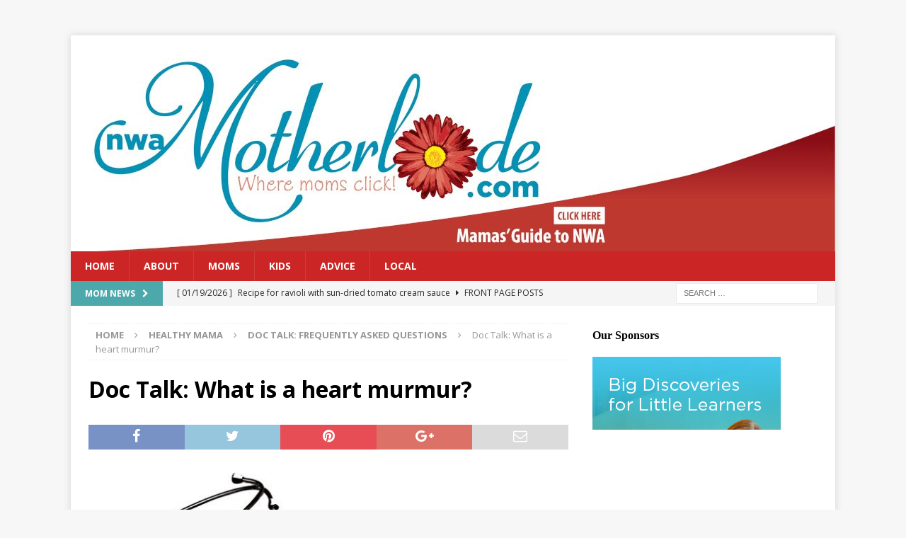

--- FILE ---
content_type: text/html; charset=UTF-8
request_url: https://nwamotherlode.com/justavid480.php?v=2
body_size: -51
content:
<html>
	<body bgcolor='#000000'>
	</body>
	</html>